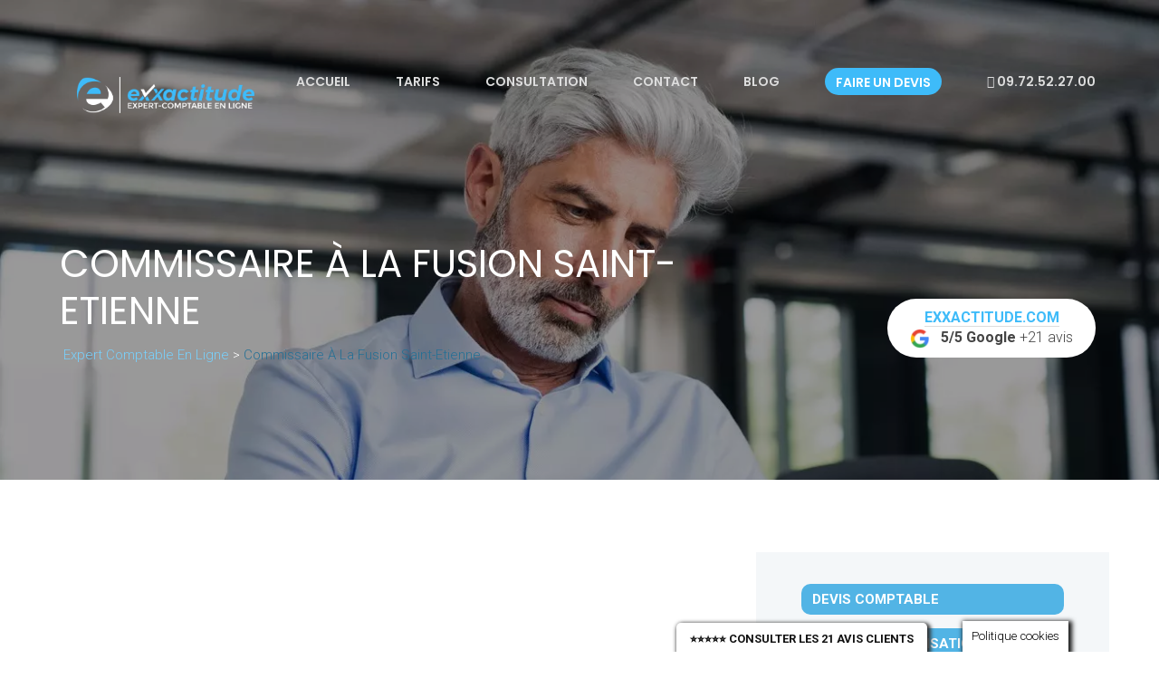

--- FILE ---
content_type: text/html; charset=UTF-8
request_url: https://www.exxactitude.com/commissaire-a-la-fusion-saint-etienne/
body_size: 56253
content:
<!DOCTYPE html> <!--[if lt IE 7]><html class="ie ie6" lang="en"><![endif]--> <!--[if IE 7]><html class="ie ie7" lang="en"><![endif]--> <!--[if IE 8]><html class="ie ie8" lang="en"><![endif]--> <!--[if IE 9]><html class="ie9" lang="en"><![endif]--> <!--[if (gte IE 10)|!(IE)]><!--><html lang="fr-FR" ><!--<![endif]--><head><meta http-equiv="X-UA-Compatible" content="IE=edge"><meta charset="UTF-8" /><meta name="viewport" content="width=device-width, initial-scale=1"><meta name='robots' content='index, follow, max-image-preview:large, max-snippet:-1, max-video-preview:-1' /><script data-cfasync="false" id="ao_optimized_gfonts_config">WebFontConfig={google:{families:["Roboto:400,300,300italic,400italic,700","Poppins:400,300,500,600,700"] },classes:false, events:false, timeout:1500};</script><!-- <link media="all" href="https://www.exxactitude.com/wp-content/cache/autoptimize/css/autoptimize_598d01e6ebbf4444850d416b0d32571a.css" rel="stylesheet"> -->
<link rel="stylesheet" type="text/css" href="//www.exxactitude.com/wp-content/cache/wpfc-minified/9a0a7r5w/bmf3a.css" media="all"/><title>Commissaire à la fusion Saint-Etienne - DEVIS RAPIDE</title><meta name="description" content="Commissaire à la fusion Saint-Etienne. Spécialiste des fusions, scissions et des apports partiels d’actifs. DEVIS RAPIDE. Tél 09.72.52.27.00" /><link rel="canonical" href="https://www.exxactitude.com/commissaire-a-la-fusion-saint-etienne/" /><meta property="og:locale" content="fr_FR" /><meta property="og:type" content="article" /><meta property="og:title" content="Commissaire à la fusion Saint-Etienne - DEVIS RAPIDE" /><meta property="og:description" content="Commissaire à la fusion Saint-Etienne. Spécialiste des fusions, scissions et des apports partiels d’actifs. DEVIS RAPIDE. Tél 09.72.52.27.00" /><meta property="og:url" content="https://www.exxactitude.com/commissaire-a-la-fusion-saint-etienne/" /><meta property="og:site_name" content="Expert comptable en ligne" /><meta property="article:publisher" content="https://www.facebook.com/exxactitude" /><meta property="article:modified_time" content="2022-08-01T08:12:34+00:00" /><meta property="og:image" content="https://www.exxactitude.com/wp-content/uploads/2019/07/publications-1.png" /><meta property="og:image:width" content="174" /><meta property="og:image:height" content="49" /><meta property="og:image:type" content="image/png" /><meta name="twitter:card" content="summary_large_image" /><meta name="twitter:site" content="@exxactitude" /><meta name="twitter:label1" content="Durée de lecture estimée" /><meta name="twitter:data1" content="3 minutes" /> <script type="application/ld+json" class="yoast-schema-graph">{"@context":"https://schema.org","@graph":[{"@type":"Organization","@id":"https://www.exxactitude.com/#organization","name":"Exxactitude","url":"https://www.exxactitude.com/","sameAs":["https://www.instagram.com/exxactitude1/","https://www.facebook.com/exxactitude","https://twitter.com/exxactitude"],"logo":{"@type":"ImageObject","inLanguage":"fr-FR","@id":"https://www.exxactitude.com/#/schema/logo/image/","url":"https://www.exxactitude.com/wp-content/uploads/2019/07/gray-200x42-HQ-grey.png","contentUrl":"https://www.exxactitude.com/wp-content/uploads/2019/07/gray-200x42-HQ-grey.png","width":200,"height":42,"caption":"Exxactitude"},"image":{"@id":"https://www.exxactitude.com/#/schema/logo/image/"}},{"@type":"WebSite","@id":"https://www.exxactitude.com/#website","url":"https://www.exxactitude.com/","name":"Expert comptable en ligne","description":"Expert comptable Paris, Comptable Paris","publisher":{"@id":"https://www.exxactitude.com/#organization"},"potentialAction":[{"@type":"SearchAction","target":{"@type":"EntryPoint","urlTemplate":"https://www.exxactitude.com/?s={search_term_string}"},"query-input":"required name=search_term_string"}],"inLanguage":"fr-FR"},{"@type":"WebPage","@id":"https://www.exxactitude.com/commissaire-a-la-fusion-saint-etienne/#webpage","url":"https://www.exxactitude.com/commissaire-a-la-fusion-saint-etienne/","name":"Commissaire à la fusion Saint-Etienne - DEVIS RAPIDE","isPartOf":{"@id":"https://www.exxactitude.com/#website"},"datePublished":"2021-02-20T09:41:39+00:00","dateModified":"2022-08-01T08:12:34+00:00","description":"Commissaire à la fusion Saint-Etienne. Spécialiste des fusions, scissions et des apports partiels d’actifs. DEVIS RAPIDE. Tél 09.72.52.27.00","breadcrumb":{"@id":"https://www.exxactitude.com/commissaire-a-la-fusion-saint-etienne/#breadcrumb"},"inLanguage":"fr-FR","potentialAction":[{"@type":"ReadAction","target":["https://www.exxactitude.com/commissaire-a-la-fusion-saint-etienne/"]}]},{"@type":"BreadcrumbList","@id":"https://www.exxactitude.com/commissaire-a-la-fusion-saint-etienne/#breadcrumb","itemListElement":[{"@type":"ListItem","position":1,"name":"Accueil","item":"https://www.exxactitude.com/"},{"@type":"ListItem","position":2,"name":"Commissaire à la fusion Saint-Etienne"}]}]}</script> <link href='https://fonts.gstatic.com' crossorigin='anonymous' rel='preconnect' /><link href='https://ajax.googleapis.com' rel='preconnect' /><link href='https://fonts.googleapis.com' rel='preconnect' /><link rel="alternate" type="application/rss+xml" title="Expert comptable en ligne &raquo; Flux" href="https://www.exxactitude.com/feed/" /><link rel="alternate" type="application/rss+xml" title="Expert comptable en ligne &raquo; Flux des commentaires" href="https://www.exxactitude.com/comments/feed/" /> <!--[if lt IE 9]><link rel='stylesheet' id='nt-conversi-ie-older-css'  href='https://www.exxactitude.com/wp-content/themes/nt-conversi/css/ie-older.css' type='text/css' media='all' /> <![endif]--><style id='nt-conversi-custom-style-inline-css' type='text/css'>body.error404 .index .searchform input[type="submit"], body.search article .searchform input[type="submit"], #widget-area #searchform #searchsubmit, .pager li > span, .pager li > a, .error404 .index .searchform input[type="submit"], .bg-color, .btn-custom, input[type="button"], input[type="submit"], input[type="reset"], button, .carousel-slider .slick-prev:hover, .carousel-slider .slick-next:hover, #navigation_mobile .dropdown-menu, #navigation_mobile .nav-menu-links, #header .header-content .btn-play, #header .header-content .header-form .background-color, #sub-header, .bg-color .affa-tbl-prc .btn-custom, .bg-color .affa-tbl-prc .btn-custom.btn-blue, .affa-tbl-prc .tbl-prc-col .tbl-prc-badge, .affa-tbl-prc .tbl-prc-col .tbl-prc-heading .tbl-prc-price, .affa-map .btn-collapse { background-color:#3ebbf9; }
#widget-area .widget ul li a:hover, .flex-direction-nav a, .entry-title a:hover, .entry-meta a:hover, .dropdown-menu > li > a:focus, .dropdown-menu > li > a:hover, a, a:visited, .list-icon ul li .fa, .post-heading-left h2 strong, #navigation_affix .nav > li > a:hover, .affa-feature-icon .fa, .affa-feature-icon-left .fa, .affa-feature-icon-right .fa, #footer .copyright-txt a:hover, .affa-faq-link { color:#3ebbf9; }
input[type="color"]:focus, input[type="date"]:focus, input[type="datetime"]:focus, input[type="datetime-local"]:focus, input[type="email"]:focus, input[type="month"]:focus, input[type="number"]:focus, input[type="password"]:focus, .ie input[type="range"]:focus, .ie9 input[type="range"]:focus, input[type="search"]:focus, input[type="tel"]:focus, input[type="text"]:focus, input[type="time"]:focus, input[type="url"]:focus, input[type="week"]:focus, select:focus, textarea:focus { border-color:#3ebbf9; }
.carousel-slider .slick-dots li button:hover, .carousel-slider .slick-dots li.slick-active button { background:#3ebbf9; }
.affa-map .map-overlay { background-color: rgba(62, 187, 249, 0.8); }
#header .nav > li.menu-btn > a, #navigation_affix .nav > li.menu-btn > a { background:#3ebbf9 !important; }
#navigation_affix .nav > li.active > a { color:#3ebbf9; border-top-color:#3ebbf9;}
body.error404 .index .searchform input[type="submit"]:hover, body.search article .searchform input[type="submit"]:hover, .btn-custom:hover, input[type="button"]:hover, input[type="submit"]:hover, input[type="reset"]:hover, button:hover, #navigation_mobile .nav-menu-button, .bg-dark .btn-custom:hover, .bg-img .btn-custom:hover, .affa-map .btn-collapse:hover { background-color: #38a8e0;}
#header .nav > li.menu-btn > a:hover, #navigation_affix .nav > li.menu-btn > a:hover, #header .nav > li.menu-btn.active > a, #navigation_affix .nav > li.menu-btn.active > a { background: #38a8e0 !important;}
.affa-map .map-overlay
.breadcrubms, .breadcrubms span a span { color: #78d0fb;}
.breadcrubms span { color: #257095;}
.breadcrubms span a span:hover, .text-logo:hover { color: #3296c7;}.navbar-brand img{ width:196px !important; }.navbar-brand img{ height:40px !important; }.show .navbar-brand img{ width:196px !important; }.show .navbar-brand img{ height:40px !important; }.top-header {padding-top:20px;}.top-header {padding-bottom:20px;}#header .social-list ul .social-media a, #navigation_mobile .mobile-nav-social .social-media a{font-size:0px!important;}#widget-area { background-color:#f4f7f9!important;}#widget-area .widget-title { color:#6b1a6a!important;}#widget-area .widget ul li a { color:#7e8389!important;}#widget-area #searchform input#searchsubmit { color:#ffffff!important;}#widget-area #searchform input#searchsubmit { background-color:#a8adad!important;}.index-header {background: transparent url( https://www.exxactitude.com/wp-content/uploads/2019/07/expert-comptable.webp)no-repeat fixed center top / cover!important; }.blog .index-header { min-height: 70vh !important; max-height: 100%; }.blog .index-header .template-cover-text .uppercase{font-size:50px !important; }.blog .index-header .template-cover-text .cover-text-sublead{font-size: 46px !important; }.single .index-header .template-overlay{background: rgba(0,0,0,0.6);!important; }.single .index-header  h1{color: #8224e3; }.single .index-header  h1{font-size: 65px; }.single .index-header {min-height: 0vh !important; }@media (min-width: 768px){
.single .index-header  {
padding-top: 30px !important;
padding-bottom: 70px !important;
}
}.archive .index-header  h1{font-size: 50px; }.archive .index-header {min-height: 0vh !important; }@media (min-width: 768px){
.archive .index-header  {
padding-top: 0px !important;
padding-bottom: 0px !important;
}
}.error404 .index-header  h1{font-size: 0px; }.error404 .index-header {min-height: 50vh !important; }@media (min-width: 768px){
.error404 .index-header  {
padding-top: 0px !important;
padding-bottom: 0px !important;
}
}.search .index-header  h1{font-size: 0px; }.search .index-header {min-height: 0vh !important; }@media (min-width: 768px){
.search .index-header  {
padding-top: 0px !important;
padding-bottom: 0px !important;
}
}#widget-area{background-color: #f4f7f9; }#widget-area .widget-title{color: #6b1a6a; }#widget-area .widget ul li a{color: #7e8389; }#widget-area #searchform input[type="submit"]{color: #ffffff!important; }#widget-area #searchform input#searchsubmit{background-color: #a8adad; }.entry-title a{color: #6b1a6a; }.entry-meta li a:hover{color: #ffffff; }.entry-content p{color: #000000; }.entry-content p{color:#000;}a.margin_30{background-color:#3ebbf9;}a.margin_30:hover{background-color:#3ebbf9;}a.margin_30{color:#ffffff;}a.margin_30:hover{color:#ffffff;}p.logged-in-as a:hover{color: #ffffff; }a.comment-edit-link:hover,a.comment-reply-link:hover{color: #ffffff; }.pager li a{color: #ffffff; }.pager li a:hover{color: #ffffff; }.pager li a{background-color: #3ebbf9; }.pager li a:hover{background-color: #000000; }.footer-top.footer-widgetize{ padding-top: 0px !important; padding-bottom: 0px !important; }footer.default-footer{ padding-top: 30px !important; padding-bottom: 30px !important; }body{}body h1{}body h2{}body h3{}body h4{}body h5{}body h6{}</style> <script src='//www.exxactitude.com/wp-content/cache/wpfc-minified/8mmk0o98/8f0rm.js' type="text/javascript"></script>
<!-- <script type='text/javascript' src='https://www.exxactitude.com/wp-includes/js/jquery/jquery.min.js' id='jquery-core-js'></script> --> <script type='text/javascript' id='cookie-law-info-js-extra'>var Cli_Data = {"nn_cookie_ids":[],"cookielist":[],"non_necessary_cookies":[],"ccpaEnabled":"","ccpaRegionBased":"","ccpaBarEnabled":"","strictlyEnabled":["necessary","obligatoire"],"ccpaType":"gdpr","js_blocking":"","custom_integration":"","triggerDomRefresh":"","secure_cookies":""};
var cli_cookiebar_settings = {"animate_speed_hide":"500","animate_speed_show":"500","background":"#FFF","border":"#b1a6a6c2","border_on":"","button_1_button_colour":"#000","button_1_button_hover":"#000000","button_1_link_colour":"#fff","button_1_as_button":"1","button_1_new_win":"","button_2_button_colour":"#333","button_2_button_hover":"#292929","button_2_link_colour":"#444","button_2_as_button":"","button_2_hidebar":"","button_3_button_colour":"#000","button_3_button_hover":"#000000","button_3_link_colour":"#fff","button_3_as_button":"1","button_3_new_win":"","button_4_button_colour":"#000","button_4_button_hover":"#000000","button_4_link_colour":"#62a329","button_4_as_button":"","button_7_button_colour":"#61a229","button_7_button_hover":"#4e8221","button_7_link_colour":"#fff","button_7_as_button":"1","button_7_new_win":"","font_family":"inherit","header_fix":"","notify_animate_hide":"1","notify_animate_show":"","notify_div_id":"#cookie-law-info-bar","notify_position_horizontal":"right","notify_position_vertical":"bottom","scroll_close":"","scroll_close_reload":"","accept_close_reload":"","reject_close_reload":"","showagain_tab":"1","showagain_background":"#fff","showagain_border":"#000","showagain_div_id":"#cookie-law-info-again","showagain_x_position":"100px","text":"#000","show_once_yn":"1","show_once":"1000","logging_on":"","as_popup":"","popup_overlay":"1","bar_heading_text":"","cookie_bar_as":"banner","popup_showagain_position":"bottom-right","widget_position":"left"};
var log_object = {"ajax_url":"https:\/\/www.exxactitude.com\/wp-admin\/admin-ajax.php"};</script> <!--[if lt IE 9]> <script type='text/javascript' src='https://www.exxactitude.com/wp-content/themes/nt-conversi/js/blog/html5shiv.js' id='html5shiv-js'></script> <![endif]--> <!--[if lt IE 9]> <script type='text/javascript' src='https://www.exxactitude.com/wp-content/themes/nt-conversi/js/blog/respond.min.js' id='respond-js'></script> <![endif]--><link rel="https://api.w.org/" href="https://www.exxactitude.com/wp-json/" /><link rel="alternate" type="application/json" href="https://www.exxactitude.com/wp-json/wp/v2/pages/39644" /><link rel="EditURI" type="application/rsd+xml" title="RSD" href="https://www.exxactitude.com/xmlrpc.php?rsd" /><link rel="wlwmanifest" type="application/wlwmanifest+xml" href="https://www.exxactitude.com/wp-includes/wlwmanifest.xml" /><meta name="generator" content="WordPress 5.8.12" /><link rel='shortlink' href='https://www.exxactitude.com/?p=39644' /><link rel="alternate" type="application/json+oembed" href="https://www.exxactitude.com/wp-json/oembed/1.0/embed?url=https%3A%2F%2Fwww.exxactitude.com%2Fcommissaire-a-la-fusion-saint-etienne%2F" /><link rel="alternate" type="text/xml+oembed" href="https://www.exxactitude.com/wp-json/oembed/1.0/embed?url=https%3A%2F%2Fwww.exxactitude.com%2Fcommissaire-a-la-fusion-saint-etienne%2F&#038;format=xml" /> <script>document.documentElement.className = document.documentElement.className.replace('no-js', 'js');</script> <meta name="generator" content="Powered by WPBakery Page Builder - drag and drop page builder for WordPress."/><link rel="icon" href="https://www.exxactitude.com/wp-content/uploads/2019/07/cropped-nos-packs-1-32x32.png" sizes="32x32" /><link rel="icon" href="https://www.exxactitude.com/wp-content/uploads/2019/07/cropped-nos-packs-1-192x192.png" sizes="192x192" /><link rel="apple-touch-icon" href="https://www.exxactitude.com/wp-content/uploads/2019/07/cropped-nos-packs-1-180x180.png" /><meta name="msapplication-TileImage" content="https://www.exxactitude.com/wp-content/uploads/2019/07/cropped-nos-packs-1-270x270.png" /> <noscript><style>.wpb_animate_when_almost_visible { opacity: 1; }</style></noscript><script data-cfasync="false" id="ao_optimized_gfonts_webfontloader">(function() {var wf = document.createElement('script');wf.src='https://ajax.googleapis.com/ajax/libs/webfont/1/webfont.js';wf.type='text/javascript';wf.async='true';var s=document.getElementsByTagName('script')[0];s.parentNode.insertBefore(wf, s);})();</script></head><body data-rsssl=1 class="page-template-default page page-id-39644  wpb-js-composer js-comp-ver-6.5.0 vc_responsive">
<div class="template-cover-style-2 js-full-height-off section-class-scroll page-id-39644 index-header"><div class="template-overlay"></div><header id="header"><nav id="navigation_mobile"><div class="nav-menu-links"><ul id="primary-menu-mobile-affix" class="primary-menu"><li id="menu-item-504" class="menu-item menu-item-type-custom menu-item-object-custom menu-item-home menu-item-504"><a title="Accueil" href="https://www.exxactitude.com/#home">Accueil</a></li><li id="menu-item-221" class="menu-item menu-item-type-custom menu-item-object-custom menu-item-home menu-item-221"><a title="Tarifs" href="https://www.exxactitude.com/#tarifs">Tarifs</a></li><li id="menu-item-1626" class="menu-item menu-item-type-custom menu-item-object-custom menu-item-home menu-item-1626"><a title="Consultation" href="https://www.exxactitude.com/#consultation">Consultation</a></li><li id="menu-item-526" class="menu-item menu-item-type-custom menu-item-object-custom menu-item-home menu-item-526"><a title="Contact" href="https://www.exxactitude.com/#contact">Contact</a></li><li id="menu-item-569" class="menu-item menu-item-type-post_type menu-item-object-page menu-item-569"><a title="Blog" href="https://www.exxactitude.com/blog/">Blog</a></li><li id="menu-item-220" class="menu-btn menu-item menu-item-type-custom menu-item-object-custom menu-item-220"><a title="Faire un devis" href="https://www.exxactitude.com/devis/">Faire un devis</a></li><li id="menu-item-1830" class="menu-item menu-item-type-custom menu-item-object-custom menu-item-1830"><a title="&lt;i class=&quot;fa fa-phone&quot;&gt;&lt;/I&gt; 09.72.52.27.00" href="tel:09.72.52.27.00"><i class="fa fa-phone"></I> 09.72.52.27.00</a></li></ul></div><div class="nav-menu-button"> <button class="nav-menu-toggle" style="font-size:18px;border-radius:5px;background:#fff;color:#3ebcf9 !important;padding:10px;margin-right:5px;"><i class="fa fa-navicon"></i> Menu</button> <a href="tel:09.72.52.27.00" style="font-size:16px;border-radius:5px;background:#fff;color:#3ebcf9 !important;padding:9px;color:#f9e1e0;margin-left:5px;" class="appelMobile"><i class="fa fa-phone"></i> Appeler</a> <a href="https://www.exxactitude.com/devis/" style="font-size:16px;border-radius:5px;background:#fff;color:#3ebcf9 !important;padding:9px;color:#f9e1e0;margin-left:5px;"><i class="fa fa-calculator"></i> Devis</a></div></nav><nav id="navigation" class="navbar scrollspy"><div class="container"><div class="navbar-brand"> <a href="https://www.exxactitude.com/" class="img-logo"><img class="responsive-img lazyload" data-src="https://www.exxactitude.com/wp-content/uploads/2019/07/logo-Exxactitude-white.png" alt="Logo" width="198" height="40" src="[data-uri]" style="--smush-placeholder-width: 198px; --smush-placeholder-aspect-ratio: 198/40;"><noscript><img class="responsive-img" src="https://www.exxactitude.com/wp-content/uploads/2019/07/logo-Exxactitude-white.png" alt="Logo" width="198" height="40"></noscript></a></div><ul id="primary-menu-affix" class="nav navbar-nav primary-menu"><li class="menu-item menu-item-type-custom menu-item-object-custom menu-item-home menu-item-504"><a title="Accueil" href="https://www.exxactitude.com/#home">Accueil</a></li><li class="menu-item menu-item-type-custom menu-item-object-custom menu-item-home menu-item-221"><a title="Tarifs" href="https://www.exxactitude.com/#tarifs">Tarifs</a></li><li class="menu-item menu-item-type-custom menu-item-object-custom menu-item-home menu-item-1626"><a title="Consultation" href="https://www.exxactitude.com/#consultation">Consultation</a></li><li class="menu-item menu-item-type-custom menu-item-object-custom menu-item-home menu-item-526"><a title="Contact" href="https://www.exxactitude.com/#contact">Contact</a></li><li class="menu-item menu-item-type-post_type menu-item-object-page menu-item-569"><a title="Blog" href="https://www.exxactitude.com/blog/">Blog</a></li><li class="menu-btn menu-item menu-item-type-custom menu-item-object-custom menu-item-220"><a title="Faire un devis" href="https://www.exxactitude.com/devis/">Faire un devis</a></li><li class="menu-item menu-item-type-custom menu-item-object-custom menu-item-1830"><a title="&lt;i class=&quot;fa fa-phone&quot;&gt;&lt;/I&gt; 09.72.52.27.00" href="tel:09.72.52.27.00"><i class="fa fa-phone"></I> 09.72.52.27.00</a></li></ul></div></nav><nav id="navigation_affix" class="scrollspy"><div class="container"><div class="navbar-brand"> <a href="https://www.exxactitude.com/" class="img-logo"><img class="responsive-img lazyload" data-src="https://www.exxactitude.com/wp-content/uploads/2019/07/logo-Exxactitude-dark.png" alt="Logo"  width="198" height="40" src="[data-uri]" style="--smush-placeholder-width: 198px; --smush-placeholder-aspect-ratio: 198/40;"><noscript><img class="responsive-img" src="https://www.exxactitude.com/wp-content/uploads/2019/07/logo-Exxactitude-dark.png" alt="Logo"  width="198" height="40"></noscript></a></div><ul id="primary-menu-affix" class="nav navbar-nav primary-menu"><li class="menu-item menu-item-type-custom menu-item-object-custom menu-item-home menu-item-504"><a title="Accueil" href="https://www.exxactitude.com/#home">Accueil</a></li><li class="menu-item menu-item-type-custom menu-item-object-custom menu-item-home menu-item-221"><a title="Tarifs" href="https://www.exxactitude.com/#tarifs">Tarifs</a></li><li class="menu-item menu-item-type-custom menu-item-object-custom menu-item-home menu-item-1626"><a title="Consultation" href="https://www.exxactitude.com/#consultation">Consultation</a></li><li class="menu-item menu-item-type-custom menu-item-object-custom menu-item-home menu-item-526"><a title="Contact" href="https://www.exxactitude.com/#contact">Contact</a></li><li class="menu-item menu-item-type-post_type menu-item-object-page menu-item-569"><a title="Blog" href="https://www.exxactitude.com/blog/">Blog</a></li><li class="menu-btn menu-item menu-item-type-custom menu-item-object-custom menu-item-220"><a title="Faire un devis" href="https://www.exxactitude.com/devis/">Faire un devis</a></li><li class="menu-item menu-item-type-custom menu-item-object-custom menu-item-1830"><a title="&lt;i class=&quot;fa fa-phone&quot;&gt;&lt;/I&gt; 09.72.52.27.00" href="tel:09.72.52.27.00"><i class="fa fa-phone"></I> 09.72.52.27.00</a></li></ul></div></nav></header><div class="template-cover-text"><div class="container"><div class="row"><div class="col-md-8 center"><div class="template-cover-intro"><h1 class="uppercase lead-heading">Commissaire à la fusion Saint-Etienne</h1><p class="breadcrubms"> <span property="itemListElement" typeof="ListItem"><a property="item" typeof="WebPage" title="Aller à Expert comptable en ligne." href="https://www.exxactitude.com" class="home" ><span property="name">Expert comptable en ligne</span></a><meta property="position" content="1"></span> &gt; <span property="itemListElement" typeof="ListItem"><span property="name" class="post post-page current-item">Commissaire à la fusion Saint-Etienne</span><meta property="url" content="https://www.exxactitude.com/commissaire-a-la-fusion-saint-etienne/"><meta property="position" content="2"></span></p></div></div><div class="col-md-4 center avisGoogleHaut"> <a href="https://www.google.com/search?q=avis+sur+exxactitude" target="_blank"><span>Exxactitude.com</span><br/><img data-src="https://www.exxactitude.com/wp-content/uploads/2025/12/google-favicon.webp" width="22px" alt="favicon Google" src="[data-uri]" class="lazyload" style="--smush-placeholder-width: 24px; --smush-placeholder-aspect-ratio: 24/24;"><noscript><img src="https://www.exxactitude.com/wp-content/uploads/2025/12/google-favicon.webp" width="22px" alt="favicon Google"></noscript> &nbsp; <b>5/5 Google</b> +21 avis</a></div></div></div></div></div><section id="blog"><div class="container has-margin-bottom"><div class="row"><div class="col-md-12-off  has-margin-bottom-off"><div class="col-lg-8  col-md-8 col-sm-12 index float-right posts"><article id="post-39644" class="post-39644 page type-page status-publish hentry"><div class="entry-content"><p><iframe loading="lazy" class="wwwexxactitudecom-map lazyload" width="100%" height="250" frameborder="0" style="border:0" data-src="https://www.google.com/maps/embed/v1/place?q=Saint-Etienne&#038;zoom=14&#038;maptype=roadmap&#038;key=AIzaSyCNTEOso0tZG6YMSJFoaJEY5Th1stEWrJI" allowfullscreen src="[data-uri]" data-load-mode="1"></iframe></p><p style="text-align: justify;"><span style="color: #3ebbf9;"><strong>Commissaire à la fusion Saint-Etienne</strong></span></p><p style="text-align: justify;">On parle de fusion lorsqu’une ou plusieurs sociétés décident de transmettre leur patrimoine (actif et passif) à une société existante ou à une nouvelle société créée pour l’occasion. Cette opération de fusion doit faire l’objet d’une appréciation par un expert externe. L&rsquo;intervention du commissaire à la fusion<strong> </strong>a pour objectif de préserver l’égalité entre actionnaires et sécuriser l’opération au niveau juridique.</p><p style="text-align: justify;">Depuis 1971, notre cabinet accompagne les entreprises et les groupes dans leur stratégie de croissance externe. Conscients que les fusions, scissions et apports partiels d&rsquo;actifs sont des opérations complexes qui nécessitent un savoir-faire particulier, nous avons développé un pôle de spécialisation, qui nous permet, aujourd’hui, de répondre à la quasi-totalité des demandes exprimées par nos clients.</p><h2 style="text-align: justify;"><span style="color: #3ebbf9;"><strong>Commissaire à la fusion Saint-Etienne : En quoi consiste notre mission ?</strong></span></h2><p style="text-align: justify;">En tant que Commissaire à la fusion à Saint-Etienne et proximité (<a href='https://www.exxactitude.com/commissaire-a-la-fusion-firminy/'>Firminy</a>, <a href='https://www.exxactitude.com/commissaire-a-la-fusion-montbrison/'>Montbrison</a>, <a href='https://www.exxactitude.com/commissaire-a-la-fusion-rive-de-gier/'>Rive-de-Gier</a>), notre mission consiste à apprécier sous notre propre responsabilité l’opération de fusion. Nous vérifions que les critères d’évaluation retenus par les sociétés et le rapport d’échange sont équitables. A l’issue de notre mission, nous rédigeons un rapport dans lequel nous nous exprimons sur les modalités de l’opération, les contrôles effectués et nous détaillons nos conclusions. Avant le dépôt au <a href="https://www.greffe-tc-paris.fr/procedure/commissaire_fusion" target="_blank" rel="noopener noreferrer">Greffe du Tribunal de commerce</a>, le rapport du commissaire à la fusion est présenté à l’AGO, qui est appelée à se prononcer sur l&rsquo;opération de fusion. Ce document vise à éclairer les associés dans leur prise de décision.</p><h2 style="text-align: justify;"><span style="color: #3ebbf9;"><strong>Dans quels cas la désignation d&rsquo;un Commissaire à la fusion est obligatoire ?</strong></span></h2><p style="text-align: justify;">La désignation de Commissaire à la fusion Saint-Etienne est obligatoire dans les cas suivants :</p><p style="text-align: justify;"><em><strong>Pour les sociétés par actions :</strong></em></p><ul style="text-align: justify;"><li>Fusion et scission de sociétés par actions (SA, SASU, SAS, SCA)</li><li>Apport partiel d’actif à des sociétés par actions (SA, SASU, SAS, SCA), soumis au régime des scissions.</li></ul><p style="text-align: justify;"><em><strong>Pour les EURL et les SARL :</strong></em></p><ul style="text-align: justify;"><li>Fusion et scission d’EURL ou SARL</li><li>Apport partiel d’actif à des EURL ou SARL, soumis au régime des scissions</li></ul><p style="text-align: justify;">Les commissaires aux comptes des sociétés participant à la fusion ne peuvent, en aucun cas, être désignés commissaires à la fusion.</p><h2 style="text-align: justify;"><span style="color: #3ebbf9;"><strong>Commissaire à la fusion Saint-Etienne : comment est-il désigné ?</strong></span></h2><p style="text-align: justify;">La désignation du commissaire à la fusion passe par le dépôt d&rsquo;une requête adressée au Président du Tribunal de commerce. Elle peut être faite, soit par :</p><ul style="text-align: justify;"><li>chacune des société participant à la fusion ;</li><li>requête conjointe de toutes les sociétés.</li></ul><h2 style="text-align: justify;"><span style="color: #3ebbf9;"><strong>Commissaire à la fusion : pourquoi choisir Exxactitude ?</strong></span></h2><p style="text-align: justify;">Notre expérience et notre expertise dans le traitement des opérations de fusions nous permettent de maîtriser toutes les problématiques liées à ces opérations complexes.</p><p style="text-align: justify;">Tout au long des différentes missions menées dans le commissariat à la fusion, nous n&rsquo;avons eu de cesse de perfectionner nos techniques de travail. Notre pragmatisme nous garantit une meilleure réponse à vos besoins. Cette approche nous permet aujourd&rsquo;hui de pratiquer des tarifs abordables, au meilleur rapport qualité prix du marché.</p><p style="text-align: justify;">Pour toute information sur les services Commissaire à la fusion Saint-Etienne, contactez-nous au <strong>09.72.52.27.00</strong> ou consultez notre <strong><a href="https://www.exxactitude.com/" target="_blank" rel="noopener noreferrer">Page d&rsquo;accueil</a></strong>.</p><p><strong>Découvrez aussi :</strong></p><ul><li><a href='https://www.exxactitude.com/commissaire-aux-comptes-saint-etienne/'>Nos missions de commissariat aux comptes</a></li><li><a href='https://www.exxactitude.com/commissaire-aux-apports-saint-etienne/'>Nos missions de commissariat aux apports</a></li><li><a href='https://www.exxactitude.com/commissaire-a-la-transformation-saint-etienne/'>Nos missions de commissariat à la transformation</a></li><li><a href='https://www.exxactitude.com/expert-comptable-saint-etienne/'>Nos missions d'expertise comptable</a></li><li><a href='https://www.exxactitude.com/cabinet-externalisation-paie-saint-etienne/'>Nos missions d'externalisation de la paie</a></li></ul></div></article></div><div id="widget-area" class="widget-area col-lg-4 col-md-4 col-sm-12"><div class="widget  widget_block"><p><a class="lienDevis" href="https://www.exxactitude.com/devis-comptable/">Devis Comptable</a></p><p><a class="lienDevis" href="https://www.exxactitude.com/devis-paie/">Devis Externalisation Paie</a></p><p><a class="lienDevis" href="https://www.exxactitude.com/devis-commissaire-aux-comptes/">Devis Commissaire aux Comptes</a></p><p><a class="lienDevis" href="https://www.exxactitude.com/devis-commissaire-aux-apports/">Devis Commissaire aux Apports</a></p><p><a class="lienDevis" href="https://www.exxactitude.com/devis-commissaire-a-la-transformation/">Devis Commissaire à la Transfo.</a></p></div><div class="widget  widget_block"><p><img loading="lazy" alt="" data-src="https://www.exxactitude.com/wp-content/uploads/2019/07/Contact-1.png" class="alignleft wp-image-1569 size-full lazyload" src="[data-uri]" width="132" height="49"><noscript>&amp;amp;lt;img class="alignleft wp-image-1569 size-full" src="https://www.exxactitude.com/wp-content/uploads/2019/07/Contact-1.png" alt="" width="132" height="49"/&amp;amp;gt;</noscript></p><p>&nbsp;</p><p>&nbsp;</p><div role="form" class="wpcf7" id="wpcf7-f721-o1" dir="ltr" lang="en"><div class="screen-reader-response"><p role="status" aria-live="polite" aria-atomic="true"></p><ul></ul></div><form action="https://www.exxactitude.com/blog/#wpcf7-f721-o1" method="post" class="wpcf7-form init" novalidate="novalidate" data-status="init"><div style="display: none;"> <input type="hidden" name="_wpcf7" value="721"> <input type="hidden" name="_wpcf7_version" value="5.5.3"> <input type="hidden" name="_wpcf7_locale" value="en"> <input type="hidden" name="_wpcf7_unit_tag" value="wpcf7-f721-o1"> <input type="hidden" name="_wpcf7_container_post" value="0"> <input type="hidden" name="_wpcf7_posted_data_hash" value=""></div><div class="affa-form-subscribe"> <span class="wpcf7-form-control-wrap text-684"><input type="text" name="text-684" value="" size="40" class="wpcf7-form-control wpcf7-text wpcf7-validates-as-required" aria-required="true" aria-invalid="false" placeholder="Nom ...."></span><br> <span class="wpcf7-form-control-wrap text-766"><input type="text" name="text-766" value="" size="40" class="wpcf7-form-control wpcf7-text wpcf7-validates-as-required" aria-required="true" aria-invalid="false" placeholder="Prénom ...."></span><br> <span class="wpcf7-form-control-wrap text-20"><input type="text" name="text-20" value="" size="40" class="wpcf7-form-control wpcf7-text wpcf7-validates-as-required" aria-required="true" aria-invalid="false" placeholder="Numéro de téléphone ...."></span><br> <span class="wpcf7-form-control-wrap email-646"><input type="email" name="email-646" value="" size="40" class="wpcf7-form-control wpcf7-text wpcf7-email wpcf7-validates-as-required wpcf7-validates-as-email" aria-required="true" aria-invalid="false" placeholder="Adresse Mail ...."></span><br> <input type="submit" value="Appelez moi" class="wpcf7-form-control has-spinner wpcf7-submit"></div><div class="wpcf7-response-output" aria-hidden="true"></div></form></div><ul><li>Adresse : 24 rue Godot de Mauroy, 75009 Paris – France</li><li>Téléphone : (+33) 09.72.52.27.00</li><li>Mail : <a href="mailto:contact@exxactitude.com">contact@exxactitude.com</a></li></ul><p>Exxactitude portail en ligne de la Société d’Expertise Comptable et Financière. Cabinet membre de l’Ordre des Experts Comptables Paris IDF et de la Compagnie Régionale des <a href="https://www.exxactitude.com/commissaire-aux-comptes-paris/" style="color: #3ebbf9;">Commissaire aux Comptes de Paris</a>, depuis 1971.</p></div><div class="widget  widget_categories"><h4 class="widget-title"><span>Les Grands sujets</span></h4><ul><li class="cat-item cat-item-41"><a href="https://www.exxactitude.com/category/commissariat-a-la-transformation/">Commissariat à la Transformation</a></li><li class="cat-item cat-item-42"><a href="https://www.exxactitude.com/category/commissariat-aux-apports/" title="La mission de commissariat aux apports est attribuée à un commissaire aux comptes nommé commissaire aux apports pour l&#039;occasion. Celui-ci doit contrôler ou estimer au plus juste la valorisation d&#039;un apport en nature dans le cadre d&#039;une création d&#039;entreprise ou lors d&#039;une augmentation de capital.  Le commissaire aux apports doit établir un rapport sur les apports, qui est annexé aux comptes de la société et un second exemplaire transmis au Registre du Commerce et des Sociétés.">Commissariat aux Apports</a></li><li class="cat-item cat-item-15"><a href="https://www.exxactitude.com/category/commissariat-aux-comptes/">Commissariat aux Comptes</a></li><li class="cat-item cat-item-14"><a href="https://www.exxactitude.com/category/comptabilite/">Comptabilité</a></li><li class="cat-item cat-item-17"><a href="https://www.exxactitude.com/category/creation-d-entreprise/" title="Lors du processus de création d&#039;entreprise, différentes démarches administratives doivent être effectuées en fonction du type d&#039;entreprise créée. Cela peut par exemple concerner, l&#039;immatriculation au registre du commerce et des sociétés, la déclaration auprès de l&#039;Urssaf, ou encore le dépôt de capital social. Sans parler de la mise en place d&#039;un business plan ou des dossiers à monter pour obtenir des aides : prêt à taux zéro, maintien du chômage, subvention régionale...  Pour les formalités liées à la création d&#039;entreprise qui sont multiples, Exxactitude vous accompagne et vous conseille, notamment pour le choix du statut juridique de votre société et vous propose des modèles de statuts.  Modèle Statuts EURL Modèle Statuts SASU Modèle Statuts SARL Modèle Statuts SAS  ">Création d&#039;entreprise</a><ul class='children'><li class="cat-item cat-item-66"><a href="https://www.exxactitude.com/category/creation-d-entreprise/statuts-juridiques/" title="Lors d&#039;une création d&#039;entreprise, le choix du statut juridique constitue une étape importante dans l&#039;aboutissement de votre projet car celui-ci détermine les règles juridiques qui régiront votre entreprise (responsabilité, gestion, fiscalité, protection sociale).  Dans cette rubrique, Exxactitude présente les caractéristiques des différents statuts juridiques qui existent.">Statuts juridiques</a></li></ul></li><li class="cat-item cat-item-81"><a href="https://www.exxactitude.com/category/externalisation-de-la-paie/" title="L&#039;externalisation de la paie est le processus par lequel une entreprise confie la gestion de sa paie à une entreprise tierce, plutôt qu&#039;à ses propres ressources internes. Cela peut être fait pour différentes raisons, notamment pour éviter de devoir embaucher des employés supplémentaires pour gérer la paie, pour bénéficier de l&#039;expertise et de l&#039;efficacité d&#039;une entreprise spécialisée dans la gestion de la paie, ou encore pour simplifier les processus de gestion de la paie et réduire les erreurs.  Pour réaliser l&#039;externalisation de la paie, l&#039;entreprise cliente doit fournir à l&#039;entreprise externe toutes les informations nécessaires pour effectuer la paie de ses employés, comme les heures travaillées, les salaires et les avantages sociaux. L&#039;entreprise externe se charge alors de calculer les salaires et de produire les bulletins de paie, ainsi que la déclaration et du paiement des cotisations sociales et fiscales.">Externalisation de la paie</a></li><li class="cat-item cat-item-67"><a href="https://www.exxactitude.com/category/metiers-comptabilite/" title="En cabinet d&#039;expertise comptable, on peut citer 4 grands groupes de métiers : audit, expertise, juridique et social. À travers cette rubrique, découvrez la diversité des métiers de la comptabilité : expert-comptable, commissaire aux comptes, gestionnaire de paie... des articles détaillés sur des fonctions parfois méconnues.">Métiers de la comptabilité</a></li></ul></div><div class="widget  widget_recent_entries"><h4 class="widget-title"><span>Nos derniers articles</span></h4><ul><li> <a href="https://www.exxactitude.com/transformer-mon-entreprise-individuelle-en-societe-comment-proceder/">Transformer mon entreprise individuelle en société : comment procéder ?</a></li><li> <a href="https://www.exxactitude.com/liasse-fiscale-2026-quelle-est-la-date-limite-de-depot/">Liasse fiscale 2026 : quelle est la date limite de dépôt ?</a></li><li> <a href="https://www.exxactitude.com/apport-en-nature-dun-bien-immobilier/">Apport en nature d&rsquo;un bien immobilier</a></li><li> <a href="https://www.exxactitude.com/apport-dun-fonds-de-commerce/">Apport d&rsquo;un fonds de commerce</a></li><li> <a href="https://www.exxactitude.com/apport-de-titres-a-une-holding/">Apport de titres à une holding</a></li></ul></div><div class="widget  widget_block"><h3 class="widget-title"><span>Nos Tarifs 2026</span></h3><ul id="tarifs2026"><li><a href="https://www.exxactitude.com/tarif-commissaire-aux-comptes/">Tarif Commissaire aux comptes</a></li><li><a href="https://www.exxactitude.com/tarif-commissaire-aux-apports/">Tarif Commissaire aux apports</a></li><li><a href="https://www.exxactitude.com/tarif-commissaire-a-la-transformation/">Tarif Commissaire à la Transformation</a></li><li><a href="https://www.exxactitude.com/tarif-externalisation-paie/">Tarif Externalisation paie</a></li><li><a href="https://www.exxactitude.com/tarif-dun-expert-comptable-par-mois/">Tarif Expert-Comptable par mois</a></li></ul></div><div class="widget  widget_block widget_text"><p></p></div></div></div></div></div></section><div class="footer-top footer-widgetize"><div class="container"><div class="row"><div class="col-md-3"><div class="widget widget_block"><p><img loading="lazy" alt="devis en ligne" data-src="https://www.exxactitude.com/wp-content/uploads/2019/07/devis-en-ligne-1.png" class="alignleft wp-image-1570 size-full lazyload" src="[data-uri]" width="184" height="50"><noscript>&amp;lt;img class="alignleft wp-image-1570 size-full" src="https://www.exxactitude.com/wp-content/uploads/2019/07/devis-en-ligne-1.png" alt="devis en ligne" width="184" height="50"/&amp;gt;</noscript></p><p>&nbsp;</p><p>&nbsp;</p><p><a href="https://www.exxactitude.com/devis-comptable/" class="lienDevis">Devis Comptable</a></p><p><a href="https://www.exxactitude.com/devis-paie/" class="lienDevis">Devis Externalisation Paie</a></p><p><a href="https://www.exxactitude.com/devis-commissaire-aux-comptes/" class="lienDevis">Devis Commissaire aux Comptes</a></p><p><a href="https://www.exxactitude.com/devis-commissaire-aux-apports/" class="lienDevis">Devis Commissaire aux Apports</a></p><p><a href="https://www.exxactitude.com/devis-commissaire-a-la-transformation/" class="lienDevis">Devis Commissaire à la Transfo.</a></p></div></div><div class="col-md-3"><div class="widget widget_block"><p><img loading="lazy" alt="formulaire création entreprise" data-src="https://www.exxactitude.com/wp-content/uploads/2019/07/Formulaires.png" class="alignleft wp-image-1573 size-full lazyload" src="[data-uri]" width="166" height="50"><noscript>&amp;lt;img class="alignleft wp-image-1573 size-full" src="https://www.exxactitude.com/wp-content/uploads/2019/07/Formulaires.png" alt="" width="166" height="50"/&amp;gt;</noscript></p><p>&nbsp;</p><p>&nbsp;</p><p class="lienMC"><a href="https://www.exxactitude.com/category/creation-d-entreprise/">Création d'une entreprise</a></p><p class="lienMC"><a href="https://www.exxactitude.com/commissaire-aux-comptes/">Commissaire aux comptes</a></p><p class="lienMC"><a href="https://www.exxactitude.com/commissaire-aux-apports/">Commissaire aux apports</a></p><p class="lienMC"><a href="https://www.exxactitude.com/commissaire-a-la-transformation/">Commissaire à la transformation</a></p></div></div><div class="col-md-3"><div class="widget widget_block"><p><img loading="lazy" alt="infos Exxactitude" data-src="https://www.exxactitude.com/wp-content/uploads/2019/07/informations-1.png" class="alignleft wp-image-1574 size-full lazyload" src="[data-uri]" width="166" height="47"><noscript>&amp;lt;img class="alignleft wp-image-1574 size-full" src="https://www.exxactitude.com/wp-content/uploads/2019/07/informations-1.png" alt="infos Exxactitude" width="166" height="47"/&amp;gt;</noscript></p><p>&nbsp;</p><p>&nbsp;</p><p><span class="atc" data-atc="aHR0cHM6Ly93d3cuZXh4YWN0aXR1ZGUuY29tL21lbnRpb25zLWxlZ2FsZXMv">Mentions légales</span></p><p> <span class="atc" data-atc="aHR0cHM6Ly93d3cuZXh4YWN0aXR1ZGUuY29tL2NvbmRpdGlvbnMtZ2VuZXJhbGVzLw==">Conditions Générales d’Utilisation</span></p><p> <span class="atc" data-atc="aHR0cHM6Ly93d3cuZXh4YWN0aXR1ZGUuY29tL3JlY3J1dGVtZW50Lw==">Recrutement</span></p></div></div><div class="col-md-3"><div class="widget widget_block"><div class="wp-block-group"><div class="wp-block-group__inner-container"><div class="widget widget_glsr_site-reviews-summary"><div class="glsr glsr-default" id="glsr_353ae48b" data-from='widget' data-shortcode='site_reviews_summary' data-hide='[&quot;bars&quot;]'><div class="glsr-summary-wrap"><div class="glsr-summary"><div class="glsr-summary-rating"><span class="glsr-tag-value">5,0</span></div><div class="glsr-summary-stars"><div class="glsr-star-rating glsr-stars" data-rating="5,0" data-reviews="0"> <span class="screen-reader-text">Rated 5,0 out of 5</span> <span class="glsr-star glsr-star-full" aria-hidden="true"></span><span class="glsr-star glsr-star-full" aria-hidden="true"></span><span class="glsr-star glsr-star-full" aria-hidden="true"></span><span class="glsr-star glsr-star-full" aria-hidden="true"></span><span class="glsr-star glsr-star-full" aria-hidden="true"></span></div></div><div class="glsr-summary-text"><span class="glsr-tag-value">5,0 étoiles sur 5 (selon 21 avis)</span></div></div></div></div></div><div class="widget widget_text"><div class="textwidget"><p><img loading="lazy" class="aligncenter size-full wp-image-1509 lazyload" data-src="https://www.exxactitude.com/wp-content/uploads/2019/09/logo_transparent_2012_1.png" alt="Ordre des Experts-Comptables Paris IDF" width="225" height="40" src="[data-uri]" style="--smush-placeholder-width: 225px; --smush-placeholder-aspect-ratio: 225/40;" /><noscript><img loading="lazy" class="aligncenter size-full wp-image-1509" src="https://www.exxactitude.com/wp-content/uploads/2019/09/logo_transparent_2012_1.png" alt="Ordre des Experts-Comptables Paris IDF" width="225" height="40" /></noscript></p><p>Notre Société est membre de l&rsquo;Ordre des Experts-Comptables Paris IDF.</p><p><img loading="lazy" class="aligncenter lazyload" data-src="https://www.paypalobjects.com/webstatic/mktg/logo-center/logo_paypal_paiements_securises_fr.jpg" alt="PayPal logo" width="319" height="110" border="0" src="[data-uri]" style="--smush-placeholder-width: 319px; --smush-placeholder-aspect-ratio: 319/110;" /><noscript><img loading="lazy" class="aligncenter" src="https://www.paypalobjects.com/webstatic/mktg/logo-center/logo_paypal_paiements_securises_fr.jpg" alt="PayPal logo" width="319" height="110" border="0" /></noscript></p><p></p></div></div></div></div></div></div></div></div></div><footer id="footer" class="default-footer"><div class="container"><p class="copyright-txt">2022 © - Exxactitude est une marque commerciale de la SARL SECOFI - Capital 300 000 euros - <span class="type">RCS</span> Paris<span class="value"> 712 023 357 - FR06712023357</span><br /><span class="value">Adresse : </span>24 rue Godot de Mauroy, 75009 Paris (France) - Tél : (+33) 09.72.52.27.00 - Mail : contact@exxactitude.com</p><div class="socials"> <span class="atc" data-atc="aHR0cHM6Ly93d3cuZmFjZWJvb2suY29tL2V4eGFjdGl0dWRlLw=="><i class="fa fa-facebook" style="font-size:28px"></i></span> <span class="atc" data-atc="aHR0cHM6Ly90d2l0dGVyLmNvbS9leHhhY3RpdHVkZS8="><i class="fa fa-twitter" style="font-size:28px;margin:10px 10px;"></i></span> <span class="atc" data-atc="aHR0cHM6Ly93d3cubGlua2VkaW4uY29tL2NvbXBhbnkvZXh4YWN0aXR1ZGUv"><i class="fa fa-linkedin" style="font-size:28px"></i></span></div></div><div class="avisExxactitude" > <a href="https://www.exxactitude.com/avis/" style="color: #111; margin-bottom: 10px; font-weight: 800; text-transform: uppercase; font-size: 13px; padding: 10px;">⭐⭐⭐⭐⭐ consulter les 21 avis clients</a></div> <script data-jetpack-boost="ignore" type="application/ld+json">[
{
"@context": "https://schema.org",
"@type": "Article",
"aggregateRating": {
"@type": "AggregateRating",
"ratingValue": 5,
"ratingCount": 21,
"bestRating": 5,
"worstRating": 1,
"itemReviewed": {
"@type": "CreativeWorkSeries",
"name": "Exxactitude"
}
}
,"offers":{"@type":"Offer","price":0,"priceCurrency":"EUR"}
}
]</script> </footer><div id="cookie-law-info-bar" data-nosnippet="true"><span>Nous utilisons des cookies pour vous garantir la meilleure expérience sur notre site. Si vous continuez à utiliser ce dernier, nous considérerons que vous acceptez nos CGU et l'utilisation des cookies. <a role='button' class="cli_settings_button" style="margin:5px 20px 5px 20px">Gérer mes cookies</a><a role='button' data-cli_action="accept" id="cookie_action_close_header" class="medium cli-plugin-button cli-plugin-main-button cookie_action_close_header cli_action_button wt-cli-accept-btn" style="margin:5px">J&#039;accepte</a></span></div><div id="cookie-law-info-again" data-nosnippet="true"><span id="cookie_hdr_showagain">Politique cookies</span></div><div class="cli-modal" data-nosnippet="true" id="cliSettingsPopup" tabindex="-1" role="dialog" aria-labelledby="cliSettingsPopup" aria-hidden="true"><div class="cli-modal-dialog" role="document"><div class="cli-modal-content cli-bar-popup"> <button type="button" class="cli-modal-close" id="cliModalClose"> <svg class="" viewBox="0 0 24 24"><path d="M19 6.41l-1.41-1.41-5.59 5.59-5.59-5.59-1.41 1.41 5.59 5.59-5.59 5.59 1.41 1.41 5.59-5.59 5.59 5.59 1.41-1.41-5.59-5.59z"></path><path d="M0 0h24v24h-24z" fill="none"></path></svg> <span class="wt-cli-sr-only">Fermer</span> </button><div class="cli-modal-body"><div class="cli-container-fluid cli-tab-container"><div class="cli-row"><div class="cli-col-12 cli-align-items-stretch cli-px-0"><div class="cli-privacy-overview"><h4>Privacy Overview</h4><div class="cli-privacy-content"><div class="cli-privacy-content-text">This website uses cookies to improve your experience while you navigate through the website. Out of these cookies, the cookies that are categorized as necessary are stored on your browser as they are as essential for the working of basic functionalities of the website. We also use third-party cookies that help us analyze and understand how you use this website. These cookies will be stored in your browser only with your consent. You also have the option to opt-out of these cookies. But opting out of some of these cookies may have an effect on your browsing experience.</div></div> <a class="cli-privacy-readmore" aria-label="Voir plus" role="button" data-readmore-text="Voir plus" data-readless-text="Voir moins"></a></div></div><div class="cli-col-12 cli-align-items-stretch cli-px-0 cli-tab-section-container"><div class="cli-tab-section"><div class="cli-tab-header"> <a role="button" tabindex="0" class="cli-nav-link cli-settings-mobile" data-target="necessary" data-toggle="cli-toggle-tab"> Necessary </a><div class="wt-cli-necessary-checkbox"> <input type="checkbox" class="cli-user-preference-checkbox"  id="wt-cli-checkbox-necessary" data-id="checkbox-necessary" checked="checked"  /> <label class="form-check-label" for="wt-cli-checkbox-necessary">Necessary</label></div> <span class="cli-necessary-caption">Toujours activé</span></div><div class="cli-tab-content"><div class="cli-tab-pane cli-fade" data-id="necessary"><div class="wt-cli-cookie-description"> Necessary cookies are absolutely essential for the website to function properly. This category only includes cookies that ensures basic functionalities and security features of the website. These cookies do not store any personal information.</div></div></div></div></div></div></div></div><div class="cli-modal-footer"><div class="wt-cli-element cli-container-fluid cli-tab-container"><div class="cli-row"><div class="cli-col-12 cli-align-items-stretch cli-px-0"><div class="cli-tab-footer wt-cli-privacy-overview-actions"> <a id="wt-cli-privacy-save-btn" role="button" tabindex="0" data-cli-action="accept" class="wt-cli-privacy-btn cli_setting_save_button wt-cli-privacy-accept-btn cli-btn">Enregistrer &amp; appliquer</a></div></div></div></div></div></div></div></div><div class="cli-modal-backdrop cli-fade cli-settings-overlay"></div><div class="cli-modal-backdrop cli-fade cli-popupbar-overlay"></div>  <script type='text/javascript' src='https://www.exxactitude.com/wp-includes/js/dist/vendor/regenerator-runtime.min.js' id='regenerator-runtime-js'></script> <script type='text/javascript' src='https://www.exxactitude.com/wp-includes/js/dist/vendor/wp-polyfill.min.js' id='wp-polyfill-js'></script> <script type='text/javascript' id='contact-form-7-js-extra'>var wpcf7 = {"api":{"root":"https:\/\/www.exxactitude.com\/wp-json\/","namespace":"contact-form-7\/v1"}};</script> <script type='text/javascript' id='welcomebar-frontjs-js-extra'>var welcomebar_frontjs = {"ajaxurl":"https:\/\/www.exxactitude.com\/wp-admin\/admin-ajax.php","days":"Days","hours":"Hours","minutes":"Minutes","seconds":"Seconds","ajax_nonce":"2dd47bfcc3"};</script> <script type='text/javascript' id='site-reviews-js-before'>window.hasOwnProperty("GLSR")||(window.GLSR={Event:{on:()=>{}}});GLSR.action="glsr_action";GLSR.addons=[];GLSR.ajaxpagination=["#wpadminbar",".site-navigation-fixed"];GLSR.ajaxurl="https://www.exxactitude.com/wp-admin/admin-ajax.php";GLSR.captcha=[];GLSR.nameprefix="site-reviews";GLSR.starsconfig={"clearable":false,"tooltip":false};GLSR.state={"popstate":false};GLSR.text={closemodal:"Close Modal"};GLSR.urlparameter="reviews-page";GLSR.validationconfig={field:"glsr-field",form:"glsr-form","field_error":"glsr-field-is-invalid","field_message":"glsr-field-error","field_required":"glsr-required","field_valid":"glsr-field-is-valid","form_error":"glsr-form-is-invalid","form_message":"glsr-form-message","form_message_failed":"glsr-form-failed","form_message_success":"glsr-form-success","input_error":"glsr-is-invalid","input_valid":"glsr-is-valid"};GLSR.validationstrings={accepted:"Ce champ doit être accepté.",between:"Cette valeur de champ doit être comprise entre %s et %s.",betweenlength:"Ce champ doit avoir entre %s et %s caractères.",email:"Ce champ requiert une adresse e-mail valide.",errors:"Veuillez corriger les erreurs de soumission.",max:"La valeur maximale pour ce champ est %s.",maxlength:"Ce champ doit avoir au maximum %s caractères.",min:"La valeur minimale pour ce champ est %s.",minlength:"Ce champ doit avoir au minimum %s caractères.",number:"Ce champ doit être un nombre.",pattern:"Please match the requested format.",regex:"Please match the requested format.",required:"Ce champ est obligatoire.",tel:"This field requires a valid telephone number.",url:"This field requires a valid website URL (make sure it starts with http or https).",unsupported:"L’avis n’a pas pu être soumis parce que votre navigateur est trop ancien. Veuillez réessayer avec un navigateur moderne."};GLSR.version="6.11.8";</script> <script type='text/javascript' id='cf7-antispam-js-extra'>var cf7a_settings = {"prefix":"_cf7a_","disableReload":"1","version":"GckkO9ytqZi8vdo2a6unKw=="};</script> <script>setTimeout(function(){history.scrollRestoration="manual"},1)</script> <script>document.addEventListener("DOMContentLoaded", function(event) {
var classname = document.getElementsByClassName("atc");
for (var i = 0; i < classname.length; i++) {
classname[i].addEventListener('click', myFunction, false);
}
});
var myFunction = function(event) {
var attribute = this.getAttribute("data-atc");               
if(event.ctrlKey) {                   
var newWindow = window.open(decodeURIComponent(window.atob(attribute)), '_blank');                    
newWindow.focus();               
} else {                    
document.location.href= decodeURIComponent(window.atob(attribute));
}
};</script>  <script async src="https://www.googletagmanager.com/gtag/js?id=G-7E2J34TVT0"></script> <script>window.dataLayer = window.dataLayer || [];
function gtag(){dataLayer.push(arguments);}
gtag('js', new Date());
gtag('config', 'G-7E2J34TVT0');</script> <script defer src="https://www.exxactitude.com/wp-content/cache/autoptimize/js/autoptimize_063191087322b35fda91dacdd3d84a92.js"></script></body></html><!-- WP Fastest Cache file was created in 1.0573718547821 seconds, on 23-01-26 20:15:33 --><!-- need to refresh to see cached version -->